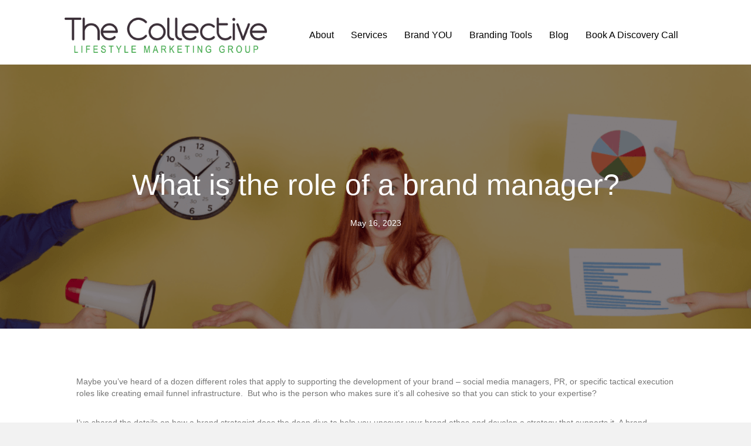

--- FILE ---
content_type: text/css
request_url: https://thecollectivelmg.com/wp-content/litespeed/ucss/f0b037c4bb5e5c8c0414ab057b10c0c5.css?ver=9509a
body_size: 2755
content:
.wp-lightbox-container button:not(:hover):not(:active):not(.has-background){background-color:#5a5a5a40;border:0}.wp-lightbox-overlay .close-button:not(:hover):not(:active):not(.has-background){background:0 0;border:0}ol,ul{box-sizing:border-box}:root{--wp--preset--font-size--normal:16px;--wp--preset--font-size--huge:42px}.screen-reader-text{border:0;clip-path:inset(50%);margin:-1px;padding:0;word-wrap:normal!important}.screen-reader-text:focus{background-color:#ddd;clip:auto!important;clip-path:none;color:#444;display:block;font-size:1em;height:auto;left:5px;line-height:normal;padding:15px 23px 14px;text-decoration:none;top:5px;width:auto;z-index:100000}html :where(img[class*=wp-image-]){height:auto;max-width:100%}@font-face{font-family:"Font Awesome 5 Brands";font-style:normal;font-weight:400;font-display:block;src:url(/wp-content/plugins/bb-plugin/fonts/fontawesome/5.15.4/webfonts/fa-brands-400.eot);src:url(/wp-content/plugins/bb-plugin/fonts/fontawesome/5.15.4/webfonts/fa-brands-400.eot?#iefix)format("embedded-opentype"),url(/wp-content/plugins/bb-plugin/fonts/fontawesome/5.15.4/webfonts/fa-brands-400.woff2)format("woff2"),url(/wp-content/plugins/bb-plugin/fonts/fontawesome/5.15.4/webfonts/fa-brands-400.woff)format("woff"),url(/wp-content/plugins/bb-plugin/fonts/fontawesome/5.15.4/webfonts/fa-brands-400.ttf)format("truetype"),url(/wp-content/plugins/bb-plugin/fonts/fontawesome/5.15.4/webfonts/fa-brands-400.svg#fontawesome)format("svg")}@font-face{font-family:"Font Awesome 5 Free";font-style:normal;font-weight:400;font-display:block;src:url(/wp-content/plugins/bb-plugin/fonts/fontawesome/5.15.4/webfonts/fa-regular-400.eot);src:url(/wp-content/plugins/bb-plugin/fonts/fontawesome/5.15.4/webfonts/fa-regular-400.eot?#iefix)format("embedded-opentype"),url(/wp-content/plugins/bb-plugin/fonts/fontawesome/5.15.4/webfonts/fa-regular-400.woff2)format("woff2"),url(/wp-content/plugins/bb-plugin/fonts/fontawesome/5.15.4/webfonts/fa-regular-400.woff)format("woff"),url(/wp-content/plugins/bb-plugin/fonts/fontawesome/5.15.4/webfonts/fa-regular-400.ttf)format("truetype"),url(/wp-content/plugins/bb-plugin/fonts/fontawesome/5.15.4/webfonts/fa-regular-400.svg#fontawesome)format("svg")}@font-face{font-family:"Font Awesome 5 Free";font-style:normal;font-weight:900;font-display:block;src:url(/wp-content/plugins/bb-plugin/fonts/fontawesome/5.15.4/webfonts/fa-solid-900.eot);src:url(/wp-content/plugins/bb-plugin/fonts/fontawesome/5.15.4/webfonts/fa-solid-900.eot?#iefix)format("embedded-opentype"),url(/wp-content/plugins/bb-plugin/fonts/fontawesome/5.15.4/webfonts/fa-solid-900.woff2)format("woff2"),url(/wp-content/plugins/bb-plugin/fonts/fontawesome/5.15.4/webfonts/fa-solid-900.woff)format("woff"),url(/wp-content/plugins/bb-plugin/fonts/fontawesome/5.15.4/webfonts/fa-solid-900.ttf)format("truetype"),url(/wp-content/plugins/bb-plugin/fonts/fontawesome/5.15.4/webfonts/fa-solid-900.svg#fontawesome)format("svg")}.fl-builder-content *,.fl-builder-content :after,.fl-builder-content :before{-webkit-box-sizing:border-box;-moz-box-sizing:border-box;box-sizing:border-box}.fl-col-group:after,.fl-col-group:before,.fl-col:after,.fl-col:before,.fl-module-content:after,.fl-module-content:before,.fl-module:after,.fl-module:before,.fl-row-content:after,.fl-row-content:before,.fl-row:after,.fl-row:before{display:table;content:" "}.fl-clear,.fl-col-group:after,.fl-col:after,.fl-module-content:after,.fl-module:after,.fl-row-content:after,.fl-row:after{clear:both}.fl-row,.fl-row-content{margin-left:auto;margin-right:auto;min-width:0}.fl-row-bg-overlay .fl-row-content,.fl-row-content-wrap{position:relative}.fl-row-bg-overlay .fl-row-content-wrap:after{border-radius:inherit;content:"";display:block;position:absolute;top:0;right:0;bottom:0;left:0;z-index:0}.fl-row-default-height .fl-row-content-wrap{display:-webkit-box;display:-webkit-flex;display:-ms-flexbox;display:flex;min-height:100vh;min-height:0}.fl-row-default-height .fl-row-content{-webkit-box-flex:1 1 auto;-moz-box-flex:1 1 auto;-webkit-flex:1 1 auto;-ms-flex:1 1 auto;flex:1 1 auto}.fl-row-default-height.fl-row-align-center .fl-row-content-wrap{align-items:center;justify-content:center;-webkit-align-items:center;-webkit-box-align:center;-webkit-box-pack:center;-webkit-justify-content:center;-ms-flex-align:center;-ms-flex-pack:center}.fl-col-group-equal-height{display:flex;flex-wrap:wrap;width:100%}.fl-col-group-equal-height .fl-col,.fl-col-group-equal-height .fl-col-content{display:flex;flex:1 1 auto}.fl-col-group-equal-height .fl-col-content{flex-direction:column;flex-shrink:1;min-width:1px;max-width:100%;width:100%}.fl-col-group-equal-height .fl-col-content:after,.fl-col-group-equal-height .fl-col-content:before,.fl-col-group-equal-height .fl-col:after,.fl-col-group-equal-height .fl-col:before,.fl-col-group-equal-height:after,.fl-col-group-equal-height:before{content:none}.fl-col-group-equal-height.fl-col-group-align-center .fl-col-content{align-items:center;justify-content:center}.fl-col-group-equal-height.fl-col-group-align-center .fl-module{width:100%}.fl-col{float:left;min-height:1px}.fl-module img{max-width:100%}.fl-photo{line-height:0;position:relative}.fl-photo-align-center{text-align:center}.fl-photo-content{display:inline-block;line-height:0;position:relative;max-width:100%}.fl-photo-content img{display:inline;height:auto;max-width:100%}.fl-row-bg-overlay .fl-row-content{z-index:2}@media (max-width:768px){.fl-row-content-wrap{background-attachment:scroll!important}.fl-col-group.fl-col-group-equal-height{display:block}.fl-col-group.fl-col-group-equal-height.fl-col-group-custom-width{display:-webkit-box;display:-webkit-flex;display:flex}.fl-col{clear:both;float:none;margin-left:auto;margin-right:auto;width:auto!important}.fl-col-small:not(.fl-col-small-full-width){max-width:400px}.fl-col[data-node] .fl-col-content,.fl-row[data-node] .fl-row-content-wrap{margin:0;padding-left:0;padding-right:0}}.fl-row-fixed-width{max-width:1100px}.fl-row-content-wrap{margin:0;padding:20px}.fl-col-content{margin:0;padding:0}.fl-module-content,:where(.fl-module:not(:has(>.fl-module-content))){margin:20px}.fl-node-5d34b660c948c>.fl-row-content-wrap{background-color:#fff;border-width:1px 0;padding-top:10px;padding-bottom:0}.fl-node-5d34b660c9491{width:35%}.fl-node-5d34b660c9491>.fl-col-content{border-width:1px}@media (max-width:768px){.fl-builder-content .fl-node-5d34b660c9491{width:80%!important;max-width:none;clear:none;float:left}}.fl-node-5d34b660c9492{width:65%}.fl-node-5d34b660c9492>.fl-col-content{border-width:1px}@media (max-width:768px){.fl-builder-content .fl-node-5d34b660c9492{width:20%!important;max-width:none;clear:none;float:left}}.fl-menu li,.fl-menu ul{list-style:none;margin:0;padding:0}.fl-menu .menu:after,.fl-menu .menu:before{content:"";display:table;clear:both}.fl-menu-horizontal{display:inline-flex;flex-wrap:wrap;align-items:center}.fl-menu li{position:relative}.fl-menu a{display:block;padding:10px}.fl-menu a,.fl-menu a:hover{text-decoration:none}.fl-menu .fl-menu-mobile-toggle{position:relative;padding:8px;background-color:transparent;border:0;color:#333;border-radius:0}.fl-menu .fl-menu-mobile-toggle.hamburger .svg-container{display:inline-block;position:relative;width:1.4em;height:1.4em;vertical-align:middle}.fl-menu .fl-menu-mobile-toggle.hamburger .hamburger-menu{position:absolute;top:0;left:0;right:0;bottom:0}.fl-menu .fl-menu-mobile-toggle.hamburger .hamburger-menu rect{fill:currentColor}.fl-node-5d34b660c9494 .fl-menu .menu,a{background-color:transparent}.fl-builder-content .fl-node-5d34b660c9494 .menu>li>a{color:#000}.fl-node-5d34b660c9494 .menu>li>a:focus,.fl-node-5d34b660c9494 .menu>li>a:hover{background-color:transparent;color:#000}.fl-node-5d34b660c9494 .fl-menu li{border-top:1px solid transparent}.fl-node-5d34b660c9494 .fl-menu li:first-child{border-top:none}@media (max-width:768px){.fl-node-5d34b660c9494 .fl-menu .menu{background-color:transparent}.fl-node-5d34b660c9494 .fl-menu ul.menu{display:none;float:none}}@media (min-width:769px){.fl-node-5d34b660c9494 .fl-menu .menu>li{display:inline-block}.fl-node-5d34b660c9494 .menu li{border-left:1px solid transparent;border-top:none}.fl-node-5d34b660c9494 .menu li:first-child{border:0}.fl-node-5d34b660c9494 .fl-menu-mobile-toggle{display:none}}.fl-node-5d34b660c9494 .fl-menu-mobile-toggle{color:#000;background-color:transparent;font-size:16px;text-transform:none;padding:14px;border-color:rgba(0,0,0,.1)}.fl-node-5d34b660c9494 .fl-menu-mobile-toggle rect,.fl-node-5d34b660c9494 .fl-menu-mobile-toggle:hover rect{fill:#000}.fl-node-5d34b660c9494 .fl-menu-mobile-toggle:hover{color:#000;background-color:transparent}.fl-node-5d34b660c9494 .fl-menu .menu,.fl-node-5d34b660c9494 .fl-menu .menu>li{font-weight:400;font-size:16px;text-align:right;text-transform:none}.fl-node-5d34b660c9494 .fl-menu{text-align:right}.fl-node-5d34b660c9494 .fl-menu .menu{justify-content:right}.fl-node-5d34b660c9494 .menu a{padding:14px}.fl-node-5d34b660c9494 .fl-menu-mobile-toggle{float:right}@media (max-width:1200px){.fl-node-5d34b660c9494 .fl-menu-mobile-toggle{float:none}}@media (max-width:992px){.fl-node-5d34b660c9494 .fl-menu-mobile-toggle{float:none}}@media (max-width:768px){.fl-node-5d34b660c9494 .fl-menu-mobile-toggle{float:none}.fl-photo-content,.fl-photo-img{max-width:100%}}.fl-node-5d34b69e27387 .fl-photo{text-align:center}.fl-builder-content[data-shrink="1"] .fl-col-content,.fl-builder-content[data-shrink="1"] .fl-module-content,.fl-builder-content[data-shrink="1"] .fl-row-content-wrap,.fl-builder-content[data-shrink="1"] img{-webkit-transition:all .4s ease-in-out,background-position 1ms;-moz-transition:all .4s ease-in-out,background-position 1ms;transition:all .4s ease-in-out,background-position 1ms}.fl-builder-content[data-shrink="1"] img{width:auto}.fl-builder-content[data-shrink="1"] img.fl-photo-img{width:auto;height:auto}.fl-node-5ecdfcdbf0117{color:#fff}.fl-builder-content .fl-node-5ecdfcdbf0117 :not(input):not(textarea):not(select):not(a):not(h1):not(h2):not(h3):not(h4):not(h5):not(h6):not(.fl-menu-mobile-toggle),.fl-builder-content .fl-node-xgfo3mb2s8la :not(input):not(textarea):not(select):not(a):not(h1):not(h2):not(h3):not(h4):not(h5):not(h6):not(.fl-menu-mobile-toggle){color:inherit}.fl-node-5ecdfcdbf0117>.fl-row-content-wrap{background-color:#00272d;border-width:1px 0;padding-top:13px;padding-bottom:0}.fl-node-5ecdfcdbf011d{width:100%}.fl-node-5ecdfcdbf011e>.fl-module-content{margin-top:0;margin-bottom:0}.fl-builder-content .fl-node-xgfo3mb2s8la h1,.fl-node-xgfo3mb2s8la{color:#fff}.fl-node-xgfo3mb2s8la>.fl-row-content-wrap:after{background-color:rgba(10,0,0,.5)}.fl-node-xgfo3mb2s8la>.fl-row-content-wrap{background-image:url(https://thecollectivelmg.com/wp-content/uploads/2023/03/Blog-Headers-7-1024x576.png);background-repeat:no-repeat;background-position:center center;background-attachment:scroll;background-size:cover;border-width:1px 0;padding-top:150px;padding-bottom:150px}.fl-node-0oycqx19lmzb>.fl-row-content-wrap{border-width:1px 0;padding-top:60px;padding-bottom:60px}.fl-node-8pc3m5zreyt2,.fl-node-yz5edtfjion9{width:100%}.fl-module-heading .fl-heading{padding:0!important;margin:0!important}.fl-node-e4x0tcu1n2qo.fl-module-heading .fl-heading{font-size:50px;text-align:center}.fl-node-jc2xqfr5kha9{text-align:center}.fl-node-jc2xqfr5kha9>.fl-module-content{margin-top:0}.fl-node-32u15zy8axg0 .fl-separator,.fl-node-lsodtwmq7gy8 .fl-separator{border-top-width:1px;border-top-style:solid;border-top-color:#e8e8e8;max-width:100%;margin:auto}.fl-module-fl-post-navigation .screen-reader-text{clip:rect(1px,1px,1px,1px);position:absolute;height:1px;width:1px;overflow:hidden}.fl-module-fl-post-navigation nav.post-navigation{overflow:hidden}@media (max-width:768px){.fl-module-fl-post-navigation .nav-links{display:block}.fl-module-fl-post-navigation .nav-links .nav-previous{margin-bottom:15px;width:100%}.fl-module-fl-post-navigation .nav-links .nav-next{text-align:right;width:100%}}.fl-node-njui84gx0yrd .nav-links{display:flex;flex-direction:row;width:100%}.fl-node-njui84gx0yrd .nav-links .nav-next,.fl-node-njui84gx0yrd .nav-links .nav-previous{display:block;width:100%}.fl-node-njui84gx0yrd .nav-links a{display:inline-block}.fl-node-njui84gx0yrd .nav-links .nav-previous{text-align:left}.fl-node-njui84gx0yrd .nav-links .nav-next{text-align:right}@media (max-width:768px){.fl-node-njui84gx0yrd .nav-links,.fl-node-njui84gx0yrd .nav-links .nav-next,.fl-node-njui84gx0yrd .nav-links .nav-previous{display:block;width:100%}}.fl-node-njui84gx0yrd>.fl-module-content{margin-top:0}button::-moz-focus-inner{border:0;padding:0}html{font-family:sans-serif;-ms-text-size-adjust:100%;-webkit-text-size-adjust:100%;font-size:10px;-webkit-tap-highlight-color:transparent}body{margin:0;background-color:#f2f2f2;color:#757575;font-family:"Helvetica",Verdana,Arial,sans-serif;font-size:14px;font-weight:400;line-height:1.45;font-style:normal;padding:0;word-wrap:break-word}footer,header,nav{display:block}a:active,a:hover{outline:0}h1{margin:.67em 0}img{border:0}svg:not(:root){overflow:hidden}button{font:inherit;margin:0;overflow:visible;text-transform:none;-webkit-appearance:button;cursor:pointer;font-family:inherit;background-color:#2b7bb9;color:#fff;font-size:16px;line-height:1.2;padding:6px 12px;font-weight:400;text-shadow:none;border:1px solid #1f5a87;-moz-box-shadow:none;-webkit-box-shadow:none;box-shadow:none;-moz-border-radius:4px;-webkit-border-radius:4px;border-radius:4px}@media print{*,:after,:before{color:#000!important;text-shadow:none!important;background:0 0!important;-webkit-box-shadow:none!important;box-shadow:none!important}a,a:visited{text-decoration:underline}a[href]:after{content:" ("attr(href)")"}a[href^="#"]:after{content:""}img{page-break-inside:avoid;max-width:100%!important}h2,p{orphans:3;widows:3}h2{page-break-after:avoid}}*,:after,:before{-webkit-box-sizing:border-box;-moz-box-sizing:border-box;box-sizing:border-box}a{text-decoration:none;color:#2b7bb9}a:focus,a:hover{text-decoration:underline}a:focus{outline:5px auto -webkit-focus-ring-color;outline-offset:-2px}img{vertical-align:middle;max-width:100%;height:auto}h1,h2,ol,ul{margin-bottom:10px}h1,h2{margin-top:20px;color:#333;font-family:"Helvetica",Verdana,Arial,sans-serif;font-weight:400;text-transform:none;font-style:normal;font-size:30px;line-height:1.4;letter-spacing:0}p{margin:0 0 10px}ol,ul{margin-top:0}h1{font-size:36px}a:focus,a:hover{color:#2b7bb9}.fl-screen-reader-text{position:absolute;left:-10000px;top:auto;width:1px;height:1px;overflow:hidden;padding:10px 15px;background:#fff!important}.fl-screen-reader-text:focus{width:auto;height:auto;position:fixed;left:0;top:0;z-index:99999}.screen-reader-text{clip:rect(1px,1px,1px,1px);position:absolute;height:1px;width:1px;overflow:hidden}.fl-page{position:relative;-moz-box-shadow:none;-webkit-box-shadow:none;box-shadow:none;margin:0 auto}.fl-page-content{background-color:#fff}.fl-page-content a,button:hover{text-decoration:none}.fl-page-content a:hover{text-decoration:underline}button:hover{background-color:#2b7bb9;color:#fff;border:1px solid #1f5a87}button:active,button:focus{background-color:#2b7bb9;color:#fff;border:1px solid #1f5a87;outline:0;position:relative}@media (min-width:992px){.fl-page{-moz-box-shadow:none;-webkit-box-shadow:none;box-shadow:none;width:980px}.fl-full-width .fl-page{width:auto}}@media (max-width:991px){body{font-size:14px;line-height:1.45}h1,h2{font-size:36px;line-height:1.4;letter-spacing:0}h2{font-size:30px}.fl-page button{font-size:16px;line-height:1.2}}@media (max-width:767px){body{font-size:14px;line-height:1.45}h1,h2{font-size:36px;line-height:1.4;letter-spacing:0}h2{font-size:30px}.fl-page button{font-size:16px;line-height:1.2}}